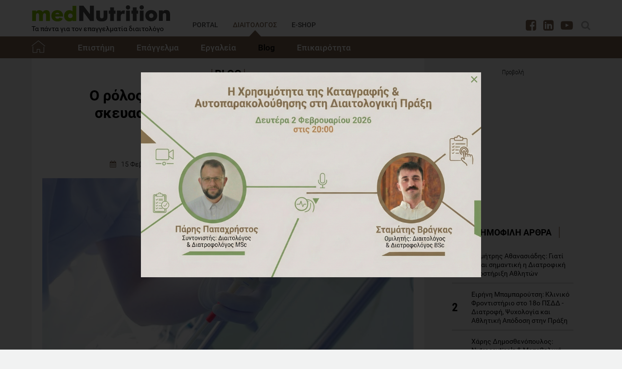

--- FILE ---
content_type: text/html; charset=utf-8
request_url: https://www.mednutrition.gr/diaitologos/blog/15835-o-rolos-tis-texnitis-diatrofis-stin-epistimi-tis-klinikis-diaitologias-kai-i-xrisimotita-ton-skevasmaton-eidikis-diatrofis
body_size: 18847
content:
<!DOCTYPE html>
<html prefix="og: http://ogp.me/ns#" lang="el-gr"  class=" " >
<head>
		        	<meta name="viewport" content="width=device-width, initial-scale=1, maximum-scale=1.0">
	    <base href="https://www.mednutrition.gr/diaitologos/blog/15835-o-rolos-tis-texnitis-diatrofis-stin-epistimi-tis-klinikis-diaitologias-kai-i-xrisimotita-ton-skevasmaton-eidikis-diatrofis" />
	<meta http-equiv="content-type" content="text/html; charset=utf-8" />
	<meta name="keywords" content="ΔΙΑΙΤΟΛΟΓΟΣ,BLOG" />
	<meta name="title" content="Ο ρόλος της τεχνητής διατροφής και των σκευασμάτων στην Κλινική Διαιτολογία" />
	<meta name="author" content="Eumenis Karafillidis" />
	<meta property="og:url" content="https://www.mednutrition.gr/diaitologos/blog/15835-o-rolos-tis-texnitis-diatrofis-stin-epistimi-tis-klinikis-diaitologias-kai-i-xrisimotita-ton-skevasmaton-eidikis-diatrofis" />
	<meta property="og:title" content="Ο ρόλος της τεχνητής διατροφής και των σκευασμάτων στην Κλινική Διαιτολογία | medΝutrition" />
	<meta property="og:type" content="article" />
	<meta property="og:image" content="https://www.mednutrition.gr/media/k2/items/cache/o-rolos-tis-texnitis-diatrofis-stin-epistimi-tis-klinikis-diaitologias-kai-i-xrisimotita-ton-skevasmaton-eidikis-diatrofis_15835_M.jpg" />
	<meta name="image" content="https://www.mednutrition.gr/media/k2/items/cache/o-rolos-tis-texnitis-diatrofis-stin-epistimi-tis-klinikis-diaitologias-kai-i-xrisimotita-ton-skevasmaton-eidikis-diatrofis_15835_M.jpg" />
	<meta property="og:description" content="Διαβάστε τις απόψεις έγκριτων συναδέλφων διαιτολόγων-διατροφολόγων για διάφορα θέματα που αφορούν τον τομέα της διατροφής και διαιτολογίας, για να είστε πάντα ενημερωμένοι!" />
	<meta name="twitter:card" content="summary" />
	<meta name="twitter:url" content="https://www.mednutrition.gr/diaitologos/blog/15835-o-rolos-tis-texnitis-diatrofis-stin-epistimi-tis-klinikis-diaitologias-kai-i-xrisimotita-ton-skevasmaton-eidikis-diatrofis" />
	<meta name="twitter:title" content="Ο ρόλος της τεχνητής διατροφής και των σκευασμάτων στην Κλινική Διαιτολογία | medΝutrition" />
	<meta property="og:image:width" content="630" />
	<meta property="og:image:height" content="315" />
	<meta name="twitter:image" content="https://www.mednutrition.gr/media/k2/items/cache/o-rolos-tis-texnitis-diatrofis-stin-epistimi-tis-klinikis-diaitologias-kai-i-xrisimotita-ton-skevasmaton-eidikis-diatrofis_15835_M.jpg" />
	<meta name="twitter:description" content="Διαβάστε τις απόψεις έγκριτων συναδέλφων διαιτολόγων-διατροφολόγων για διάφορα θέματα που αφορούν τον τομέα της διατροφής και διαιτολογίας, για να είστε πάντα ενημερωμένοι!" />
	<meta property="og:site_name" content="medΝutrition" />
	<meta name="description" content="Υπάρχουν περίοδοι στη νοσηλεία ενός ασθενούς που η σίτιση από το στόμα είναι ανεπαρκής ή και απολύτως αδύνατη, λόγω νόσησης ή ταυτόχρονης παρουσίας πο.." />
	<meta name="generator" content="Joomla! - Open Source Content Management" />
	<title>Tεχνητή διατροφή και σκευάσματα στην Κλινική Διαιτολογία</title>
	<link href="https://www.mednutrition.gr/images/favicon.png" rel="shortcut icon" type="image/vnd.microsoft.icon" />
	<link href="https://ajax.googleapis.com/ajax/libs/jqueryui/1.12.1/themes/base/jquery-ui.css" rel="stylesheet" type="text/css" />
	<link href="https://cdnjs.cloudflare.com/ajax/libs/magnific-popup.js/1.1.0/magnific-popup.min.css" rel="stylesheet" type="text/css" />
	<link href="https://www.mednutrition.gr/plugins/content/b2jsocial/css/b2jsocial.css?v=1.6" rel="stylesheet" type="text/css" />
	<link href="/media/com_rstbox/css/engagebox.css?723ac1982cffc6eb7c9665a4dd92dbc4" rel="stylesheet" type="text/css" />
	<link href="https://www.mednutrition.gr/templates/aw_mednutrition/css/fonts.css" rel="stylesheet" type="text/css" />
	<link href="https://www.mednutrition.gr/templates/aw_mednutrition/css/font-awesome.css?v=2026.01" rel="stylesheet" type="text/css" />
	<link href="https://www.mednutrition.gr/templates/aw_mednutrition/css/awfont.css" rel="stylesheet" type="text/css" />
	<link href="https://www.mednutrition.gr/templates/aw_mednutrition/css/joomla.css?v=2026.01" rel="stylesheet" type="text/css" />
	<link href="https://www.mednutrition.gr/templates/aw_mednutrition/css/system/system.css" rel="stylesheet" type="text/css" />
	<link href="https://www.mednutrition.gr/templates/aw_mednutrition/css/template.css?v=2026.01" rel="stylesheet" type="text/css" />
	<link href="https://www.mednutrition.gr/templates/aw_mednutrition/css/gk.stuff.css" rel="stylesheet" type="text/css" />
	<link href="https://www.mednutrition.gr/templates/aw_mednutrition/css/style2.css?v=2026.01" rel="stylesheet" type="text/css" />
	<style type="text/css">

						/* K2 - Magnific Popup Overrides */
						.mfp-iframe-holder {padding:10px;}
						.mfp-iframe-holder .mfp-content {max-width:100%;width:100%;height:100%;}
						.mfp-iframe-scaler iframe {background:#fff;padding:10px;box-sizing:border-box;box-shadow:none;}
					div.b2jsocial_parent {text-align:left;}ul.b2jsocial{width:100%}ul.b2jsocial li{width:25%;height:auto;transition: all 0.3s ease 0s;text-align:center;-webkit-transition: all 0.3s ease 0s;}ul.b2jsocial li a{width:auto;height:auto;display:block;background:#FFFFFF;margin-right:10px;}ul.b2jsocial li a:after{font-size:24px;color:#FFFFFF;}div.b2jsocial_parent {text-align:left;}ul.b2jsocial{width:100%}ul.b2jsocial li{width:25%;height:auto;transition: all 0.3s ease 0s;text-align:center;-webkit-transition: all 0.3s ease 0s;}ul.b2jsocial li a{width:auto;height:auto;display:block;background:#FFFFFF;margin-right:10px;}ul.b2jsocial li a:after{font-size:24px;color:#FFFFFF;}.newsletter-popup .rstbox-container::before {
    background-image: url("/images/newsletter-popup-d.jpg");
    content: "";
    float: left;
    padding-top: 40.95%;
    width: 100%;
    background-size: cover;
}

.newsletter-popup .button.subbutton.btn.btn-primary {
    border: 1px solid #7d6652;
    background-color:#ffffff;
    color:#7d6652 !important;
}

.newsletter-popup .button.subbutton.btn.btn-primary:hover {
    background-color:#7d6652 ;
    color:#fff!important;
}
		#rstbox_1 .rstbox-close:hover {
			color: rgba(128, 128, 128, 1) !important;
		}	
	.rstboxes .rstbox.banner {

    -webkit-transform: translate(-50%, -50%) !important;
    -moz-transform: translate(-50%, -50%) !important;
    transform: translate(-50%, -50%) !important;
}

.rstboxes .rstbox.banner p {
    margin: 0;
}

.rstboxes .rstbox.banner img {
    float:left;
    height: auto;
}

.rstboxes .rstbox.banner a.rstbox-close.rstbox_clbtn_default {
    background-color: #808080;
    color: #ffffff;
    float: right;
    font-size: 22px;
    height: 30px;
    line-height: 30px !important;
    margin: 0;
    padding: 0;
    position: absolute;
    right: 0;
    text-align: center;
    top: 0;
    width: 30px;
}
.rstboxes .rstbox.banner .rstbox-close {
    background-color: transparent; !important;
    right: 5px;
}
		#rstbox_127 .rstbox-close:hover {
			color: rgba(133, 111, 80, 1) !important;
		}	
	.childcontent .gkcol { width: 200px; }@media screen and (max-width: 750px) {
	    	#k2Container .itemsContainer { width: 100%!important; } 
	    	.cols-2 .column-1,
	    	.cols-2 .column-2,
	    	.cols-3 .column-1,
	    	.cols-3 .column-2,
	    	.cols-3 .column-3,
	    	.demo-typo-col2,
	    	.demo-typo-col3,
	    	.demo-typo-col4 {width: 100%; }
	    	}#gkSidebar { width: 28%; }
#gkContentWrap { width: 72%; }
.gkPage { max-width: 1150px; }

	</style>
	<script type="application/json" class="joomla-script-options new">{"csrf.token":"2dabaf29c8454d90beca63abb1265ccd","system.paths":{"root":"","base":""}}</script>
	<script src="https://ajax.googleapis.com/ajax/libs/jquery/1.12.1/jquery.min.js" type="text/javascript"></script>
	<script src="https://code.jquery.com/jquery-migrate-1.4.1.min.js" type="text/javascript"></script>
	<script src="https://ajax.googleapis.com/ajax/libs/jqueryui/1.12.1/jquery-ui.min.js" type="text/javascript"></script>
	<script src="https://cdnjs.cloudflare.com/ajax/libs/magnific-popup.js/1.1.0/jquery.magnific-popup.min.js" type="text/javascript"></script>
	<script src="/media/k2/assets/js/k2.frontend.js?v=2.9.0&amp;sitepath=/" type="text/javascript"></script>
	<script src="/media/com_rstbox/js/vendor/velocity.js?723ac1982cffc6eb7c9665a4dd92dbc4" type="text/javascript"></script>
	<script src="/media/com_rstbox/js/vendor/velocity.ui.js?723ac1982cffc6eb7c9665a4dd92dbc4" type="text/javascript"></script>
	<script src="/media/com_rstbox/js/engagebox.js?723ac1982cffc6eb7c9665a4dd92dbc4" type="text/javascript"></script>
	<script src="/media/jui/js/bootstrap.min.js?723ac1982cffc6eb7c9665a4dd92dbc4" type="text/javascript"></script>
	<script src="/media/system/js/core.js?723ac1982cffc6eb7c9665a4dd92dbc4" type="text/javascript"></script>
	<script src="https://www.mednutrition.gr/templates/aw_mednutrition/js/modernizr.js" type="text/javascript"></script>
	<script src="https://www.mednutrition.gr/templates/aw_mednutrition/js/gk.scripts.js?v=2026.01" type="text/javascript"></script>
	<script src="https://www.mednutrition.gr/templates/aw_mednutrition/js/gk.menu.js" type="text/javascript"></script>
	<script src="https://www.mednutrition.gr/templates/aw_mednutrition/js/scrollreveal.js" type="text/javascript"></script>
	<script src="https://www.mednutrition.gr/templates/aw_mednutrition/js/sticky.js" type="text/javascript"></script>
	<script src="https://www.mednutrition.gr/templates/aw_mednutrition/js/analytics.js" type="text/javascript"></script>
	<script type="text/javascript">

 $GKMenu = { height:false, width:false, duration: 500 };
$GK_TMPL_URL = "https://www.mednutrition.gr/templates/aw_mednutrition";

$GK_URL = "https://www.mednutrition.gr/";
function do_nothing() { return; }
	</script>
	<link rel="canonical" href="https://www.mednutrition.gr/diaitologos/blog/15835-o-rolos-tis-texnitis-diatrofis-stin-epistimi-tis-klinikis-diaitologias-kai-i-xrisimotita-ton-skevasmaton-eidikis-diatrofis" />
	<link rel="apple-touch-icon" href="https://www.mednutrition.gr/images/favicon.png">
	<link rel="apple-touch-icon-precomposed" href="https://www.mednutrition.gr/images/favicon.png">
	<!-- Start: Google Structured Data -->
            
<script type="application/ld+json">
{
    "@context": "https://schema.org",
    "@type": "BreadcrumbList",
    "itemListElement": [
        {
            "@type": "ListItem",
            "position": 1,
            "item": {
                "@id": "https://www.mednutrition.gr/",
                "name": "Αρχική"
            }
        },
        {
            "@type": "ListItem",
            "position": 2,
            "item": {
                "@id": "https://www.mednutrition.gr/diaitologos?view=empty",
                "name": "ΔΙΑΙΤΟΛΟΓΟΣ"
            }
        },
        {
            "@type": "ListItem",
            "position": 3,
            "item": {
                "@id": "https://www.mednutrition.gr/diaitologos/blog",
                "name": "Blog"
            }
        },
        {
            "@type": "ListItem",
            "position": 4,
            "item": {
                "@id": "https://www.mednutrition.gr/diaitologos/blog/15835-o-rolos-tis-texnitis-diatrofis-stin-epistimi-tis-klinikis-diaitologias-kai-i-xrisimotita-ton-skevasmaton-eidikis-diatrofis",
                "name": "Ο ρόλος της τεχνητής διατροφής και των σκευασμάτων στην Κλινική Διαιτολογία"
            }
        }
    ]
}
</script>
            <!-- End: Google Structured Data -->
	<meta property="fb:app_id" content="" />

    <link rel="stylesheet" href="https://www.mednutrition.gr/templates/aw_mednutrition/css/small.desktop.css?v=170" media="(max-width: 1150px)" />
<link rel="stylesheet" href="https://www.mednutrition.gr/templates/aw_mednutrition/css/tablet.css?v=170" media="(max-width: 1000px)" />
<link rel="stylesheet" href="https://www.mednutrition.gr/templates/aw_mednutrition/css/small.tablet.css?v=170" media="(max-width: 820px)" />
<link rel="stylesheet" href="https://www.mednutrition.gr/templates/aw_mednutrition/css/mobile.css?v=170" media="(max-width: 580px)" />
    
    
        <script>
        window.dataLayer = window.dataLayer || [];
        function gtag(){dataLayer.push(arguments);}
        gtag('consent', 'default', {
            'ad_storage': 'denied',
            'analytics_storage': 'denied',
            'functionality_storage': 'denied',
            'security_storage': 'denied',
            'personalization_storage': 'denied',
            'ad_personalization': 'denied',
            'ad_user_data': 'denied'
        });
    </script>

    <!-- Google tag (gtag.js) -->
    <script async src="https://www.googletagmanager.com/gtag/js?id=G-B9GTNJ8B5H"></script>
    <script async src="https://www.googletagmanager.com/gtag/js?id=AW-805721357"></script>

    <script>
        gtag('js', new Date());
        gtag('config', 'G-B9GTNJ8B5H'); // Google Analytics
        gtag('config', 'AW-805721357'); // Google Ads
    </script>
    
    <script data-ad-client="ca-pub-0491457906648865" async src="https://pagead2.googlesyndication.com/pagead/js/adsbygoogle.js"></script>

    <script src="//cdn.orangeclickmedia.com/tech/mednutrition.gr/ocm.js" async="async"></script>

    <script>
        var waitForConsent = () => {
            // Wait for purpose one acceptance by the visitor (purpose one is device storage -- aka cookie storage)
            if (window?.OCM?.hasPurposeOneConsent) {
                loadFbRoot()
                loadFbPixel()
                loadYandex()
            } else {
                setTimeout(() => {
                    waitForConsent()
                }, 200)
            }
        }

        waitForConsent()


        var loadFbRoot = () => {
            let div = document.createElement('div')
            div.id = "fbroot"
            let script = document.createElement('script')
            script.text = `(function(d, s, id) {
        var js, fjs = d.getElementsByTagName(s)[0];
        if (d.getElementById(id)) return;
        js = d.createElement(s); js.id = id;
        js.src = 'https://connect.facebook.net/el_GR/sdk.js#xfbml=1&version=v2.11&appId=758855007459733';
        fjs.parentNode.insertBefore(js, fjs);
    }(document, 'script', 'facebook-jssdk'));`

            let theBody = document.body || document.querySelector("body")
            let theHead = document.head || document.querySelector("head")
            if (theBody && theHead) {
                theBody.append(div)
                theHead.append(script)
            }
        }

        var loadFbPixel = () => {
            let script = document.createElement('script')
            script.text = `!function(f,b,e,v,n,t,s){if(f.fbq)return;n=f.fbq=function(){n.callMethod?
	        n.callMethod.apply(n,arguments):n.queue.push(arguments)};if(!f._fbq)f._fbq=n;
	        n.push=n;n.loaded=!0;n.version='2.0';n.queue=[];t=b.createElement(e);t.async=!0;
	        t.src=v;s=b.getElementsByTagName(e)[0];s.parentNode.insertBefore(t,s)}(window,
	        document,'script','https://connect.facebook.net/en_US/fbevents.js');
	    fbq('init', '993807234043451'); // Insert your pixel ID here.
	    fbq('track', 'PageView');`

            let theBody = document.body || document.querySelector("body")
            if (theBody) {
                theBody.append(script)
            }
        }

        var loadYandex = () => {
            let script = document.createElement('script')
            script.text = `    (function (d, w, c) {
        (w[c] = w[c] || []).push(function() {
            try {
                w.yaCounter44833720 = new Ya.Metrika({
                    id:44833720,
                    clickmap:true,
                    trackLinks:true,
                    accurateTrackBounce:true,
                    webvisor:true
                });
            } catch(e) { }
        });
        var n = d.getElementsByTagName("script")[0],
            s = d.createElement("script"),
            f = function () { n.parentNode.insertBefore(s, n); };
        s.type = "text/javascript";
        s.async = true;
        s.src = "https://mc.yandex.ru/metrika/watch.js";
        if (w.opera == "[object Opera]") {
            d.addEventListener("DOMContentLoaded", f, false);
        } else { f(); }
    })(document, window, "yandex_metrika_callbacks");`

            let theBody = document.body || document.querySelector("body")
            if (theBody) {
                theBody.append(script)
            }
        }
    </script>

</head>
<body class=" "  data-tablet-width="1000" data-mobile-width="580" data-zoom-size="150" data-smoothscroll="1">	
	
	    
        
<div class="progress_bar">
	<div class="progress" style="background-color:#7d6652; height:3px"></div>
</div>
        
        <div id="awHeaderTop">
        <ul class="nav menu mod-list">
<li class="item-640 default parent"><a href="/" >PORTAL</a></li><li class="item-730 active parent"><a href="/diaitologos" >ΔΙΑΙΤΟΛΟΓΟΣ</a></li><li class="item-731 parent"><a href="/e-shop" >E-SHOP</a></li><li class="item-841 parent"><a href="/info" >INFO</a></li></ul>

    </div>
        
        
    <header id="gkHeader" class="nobreadcrumb">
        
    	<div id="gkHeaderNav">
			<div class="gkPage">
            	                 <div id="gkMobileMenu" class="gkPage"> <i id="mobile-menu-toggler" class="fa fa-bars"></i>
                     <label for="mobileMenu">Menu: </label>
                     <select name="mobileMenu" id="mobileMenu" onChange="window.location.href=this.value;">
                     	<option selected="selected" hidden="hidden" disabled="disabled" value="#">&nbsp;</option>
                         <option  value="/diaitologos"> Αρχική</option><option  value="/diaitologos/ekpaidefsi"> Επιστήμη</option><option  value="/diaitologos/ekpaidefsi/epistimonika-nea">&mdash; Επιστημονικά Νέα</option><option  value="/diaitologos/ekpaidefsi/synedria">&mdash; Συνέδρια</option><option  value="/diaitologos/ekpaidefsi/omilies">&mdash; Ομιλίες</option><option  value="/diaitologos/epaggelma"> Επάγγελμα</option><option  value="/diaitologos/epaggelma/ergasia">&mdash; Εργασία</option><option  value="/diaitologos/epaggelma/nomothesia">&mdash; Νομοθεσία</option><option  value="/diaitologos/epaggelma/academy">&mdash; Academy</option><option  value="/diaitologos/epaggelma/academy/webinar-video">&mdash;&mdash; Webinar Video</option><option  value="/diaitologos/ergaleia"> Εργαλεία</option><option  value="/diaitologos/ergaleia/download-page">&mdash; Download Page για το διαιτολόγο</option><option selected="selected"  value="/diaitologos/blog"> Blog</option><option  value="/diaitologos/epikairotita"> Επικαιρότητα</option><option  value="/diaitologos/epikairotita/e-vivliothiki">&mdash; e-Βιβλιοθήκη</option><option  value="/diaitologos/epikairotita/e-vivliothiki/download-page">&mdash;&mdash; Download Page για το διαιτολόγο</option><option  value="/diaitologos/epikairotita/synenteykseis">&mdash; Συνεντεύξεις</option><option  value="/diaitologos/epikairotita/deltia-typou">&mdash; Δελτία Τύπου</option><option  value="/diaitologos/epikairotita/diagonismoi">&mdash; Διαγωνισμοί</option><option  value="/diaitologos/epikairotita/live-streaming">&mdash; Live Streaming</option>                     </select>
                 </div>
                                  	
				<a href="/diaitologos" id="gkLogo">
	<img src="https://www.mednutrition.gr/images/mednutrition_logo.png" alt="medΝutrition" />
        <span class="slogan">Τα πάντα για τον επαγγελματία διαιτολόγο</span>
    </a>
                 
                                  <div id="gkMainMenu" class="gkMenuClassic">
                         <nav id="gkExtraMenu" class="gkMenu">
<ul class="gkmenu level0"><li  class="first"><a href="https://www.mednutrition.gr/"  class=" first" id="menu640"  >PORTAL</a></li><li  class="active"><a href="/diaitologos"  class=" active" id="menu730"  >ΔΙΑΙΤΟΛΟΓΟΣ</a></li><li ><a href="/e-shop"  id="menu731"  >E-SHOP</a></li><li  class="last"><a href="/info"  class=" last" id="menu841"  >INFO</a></li></ul>
</nav>                 </div>
                                  
                                  <div id="gkSearch">
                 	
<div id="k2ModuleBox730" class="k2SearchBlock">
	<form action="/diaitologos/search/search" method="get" autocomplete="off" class="k2SearchBlockForm">

		<input type="text" value="Αναζήτηση" name="searchword" maxlength="" size="" class="inputbox" onblur="if(this.value=='') this.value='Αναζήτηση';" onfocus="if(this.value=='Αναζήτηση') this.value='';" />

		
		<input type="hidden" name="categories" value="73,74,75,76,77,78,79,80,81,82,83,84,118,122,127,126,128" />
					</form>

	</div>

<div id="AW_Social_766" class="AW_Social">
    <div class="social">
	        <span class="facebook">
        	<a class="fa fa-facebook-square" href="https://www.facebook.com/groups/medNutritionPRO" target="_blank">
				            </a>
        </span>
                    <span class="linkedin">
        	<a class="fa fa-linkedin-square" href="https://www.linkedin.com/groups/4122999/profile" target="_blank">
				            </a>
        </span>
                <span class="youtube">
        	<a class="fa fa-youtube-play" href="https://www.youtube.com/channel/UCfkj-Qj03bpQnr5o4-TDd7g" target="_blank">
				            </a>
        </span>
                </div>
</div>
                 </div>
                 	    	</div>
    	</div>
    	
        <div id="gkHeaderTop">
	    	<div>
				                <div class="gkPage">
                    <div id="gkTopMenu">
                        <ul class="nav menu mod-list">
<li class="item-777 alias-parent-active"><a href="/diaitologos" >Αρχική</a></li><li class="item-780 deeper parent"><a href="/diaitologos/ekpaidefsi" >Επιστήμη</a><ul class="nav-child unstyled small"><li class="item-788"><a href="/diaitologos/ekpaidefsi/epistimonika-nea" >Επιστημονικά Νέα</a></li><li class="item-790"><a href="/diaitologos/ekpaidefsi/synedria" >Συνέδρια</a></li><li class="item-789"><a href="/diaitologos/ekpaidefsi/omilies" >Ομιλίες</a></li></ul></li><li class="item-778 deeper parent"><a href="/diaitologos/epaggelma" >Επάγγελμα</a><ul class="nav-child unstyled small"><li class="item-783"><a href="/diaitologos/epaggelma/ergasia" >Εργασία</a></li><li class="item-784"><a href="/diaitologos/epaggelma/nomothesia" >Νομοθεσία</a></li><li class="item-1178 parent"><a href="/diaitologos/epaggelma/academy" >Academy</a></li></ul></li><li class="item-1323"><a href="/diaitologos/ergaleia" >Εργαλεία</a></li><li class="item-782 current active"><a href="/diaitologos/blog" >Blog</a></li><li class="item-779 deeper parent"><a href="/diaitologos/epikairotita" >Επικαιρότητα</a><ul class="nav-child unstyled small"><li class="item-1112 parent"><a href="/diaitologos/epikairotita/e-vivliothiki" >e-Βιβλιοθήκη</a></li><li class="item-785"><a href="/diaitologos/epikairotita/synenteykseis" >Συνεντεύξεις</a></li><li class="item-786"><a href="/diaitologos/epikairotita/deltia-typou" >Δελτία Τύπου</a></li><li class="item-787"><a href="/diaitologos/epikairotita/diagonismoi" >Διαγωνισμοί</a></li><li class="item-1022"><a href="/diaitologos/epikairotita/live-streaming" >Live Streaming</a></li></ul></li></ul>

                    </div>
                </div>
							</div>
		</div>	

    	    	
    	    	
    	    </header>
    
    <div id="Spacer"></div>

            <div id="gkPageContent">
                        <div class="gkPage ">
                <section id="gkContent">
                    <div id="gkContentWrap">
                        
                        
                        
                        <section id="gkMainbody">
                                                            <!-- Print button at the top of the print page only -->

<!-- Start K2 Item Layout -->
<span id="startOfPageId15835"></span>

<div id="k2Container" class="itemView default ">

	<!-- Plugins: BeforeDisplay -->
	
	<!-- K2 Plugins: K2BeforeDisplay -->
	
	<div class="itemHeader">
    	<!-- Item category -->
		        <span class="itemCategory">
            <a href="/diaitologos/blog">Blog</a>
        </span>
                
        <!-- Item title -->
                <h1 class="itemTitle">Ο ρόλος της τεχνητής διατροφής και των σκευασμάτων στην Κλινική Διαιτολογία</h1>
                
                <div class="HeaderItemAuthors">
                        <span class="itemMainAuthor">
				                <span>του Ευμένη Καραφυλλίδη</span>
                            </span>
                        
                    </div>
              
      	<div class="itemDateCreated-itemAuthor">
        	<!-- Date created -->
			            <div class="itemDateCreated">
                15 Φεβρουαρίου 2018            </div>
                    
        	<span class="separators"></span>    
            
            <!-- Views -->
            <span class="fa fa-eye itemCounter">18459 Προβολές</span>
            
            <span class="separators"></span>  
        
            <!-- Estimated Time -->
            <div class="itemEstimatedTime">
                2                                     λεπτά να διαβαστεί                            </div>
      	</div>
        	</div>

    <!-- Plugins: AfterDisplayTitle -->
        
    <!-- K2 Plugins: K2AfterDisplayTitle -->
    
	<div class="itemBody">
        <!-- K2 Plugins: K2BeforeDisplayContent -->
                
        <!-- Item Image -->
                <div class="itemImageBlock">
            <span class="itemImage">
            	<img src="/media/k2/items/cache/o-rolos-tis-texnitis-diatrofis-stin-epistimi-tis-klinikis-diaitologias-kai-i-xrisimotita-ton-skevasmaton-eidikis-diatrofis_15835_XL.jpg" alt="texnith diatrofh kai skeyasmata" style="width:1000px; height:auto;" />
            </span>
              
                        <span class="itemImageCaption"><p><em>Photo source: www.bigstockphoto.com</em></p></span>
                            
            <!-- Image credits -->
                    </div>
                  
        <!-- Plugins: BeforeDisplayContent -->
        <div class="b2jsocial_parent"><ul class="b2jsocial"><li class="f preset10"><a class="preset10" href="http://www.facebook.com/sharer.php?u=https%3A%2F%2Fwww.mednutrition.gr%2Fdiaitologos%2Fblog%2F15835-o-rolos-tis-texnitis-diatrofis-stin-epistimi-tis-klinikis-diaitologias-kai-i-xrisimotita-ton-skevasmaton-eidikis-diatrofis" onclick="window.open(this.href,'emailWindow','width=550,height=300,location=no,menubar=no,resizable=no,scrollbars=no'); return false;" target="_blank"><span class="text">share</span><span class="background"></span><span class="social_count hide">-1</span></a></li><li class="t preset10"><a class="preset10" href="http://twitter.com/intent/tweet?text=Ο ρόλος της τεχνητής διατροφής και των σκευασμάτων στην Κλινική Διαιτολογία&url=https%3A%2F%2Fwww.mednutrition.gr%2Fdiaitologos%2Fblog%2F15835-o-rolos-tis-texnitis-diatrofis-stin-epistimi-tis-klinikis-diaitologias-kai-i-xrisimotita-ton-skevasmaton-eidikis-diatrofis&via=medNutrition_gr"  onclick="window.open(this.href,'emailWindow','width=550,height=300,location=no,menubar=no,resizable=no,scrollbars=no'); return false;" target="_blank"><span class="text">tweet</span><span class="background"></span><span class="social_count hide">-1</span></a></li><li class="l preset10"><a class="preset10" href="http://www.linkedin.com/shareArticle?mini=true&url=https%3A%2F%2Fwww.mednutrition.gr%2Fdiaitologos%2Fblog%2F15835-o-rolos-tis-texnitis-diatrofis-stin-epistimi-tis-klinikis-diaitologias-kai-i-xrisimotita-ton-skevasmaton-eidikis-diatrofis&title=Ο ρόλος της τεχνητής διατροφής και των σκευασμάτων στην Κλινική Διαιτολογία" target="_blank"><span class="text">share</span><span class="background"></span><span class="social_count hide">-1</span></a></li><li class="p preset10"><a class="preset10" href="http://pinterest.com/pin/create/button/?url=https%3A%2F%2Fwww.mednutrition.gr%2Fdiaitologos%2Fblog%2F15835-o-rolos-tis-texnitis-diatrofis-stin-epistimi-tis-klinikis-diaitologias-kai-i-xrisimotita-ton-skevasmaton-eidikis-diatrofis&media=https://www.mednutrition.gr/media/k2/items/cache/o-rolos-tis-texnitis-diatrofis-stin-epistimi-tis-klinikis-diaitologias-kai-i-xrisimotita-ton-skevasmaton-eidikis-diatrofis_15835_XL.jpg&description=Ο ρόλος της τεχνητής διατροφής και των σκευασμάτων στην Κλινική Διαιτολογία"  onclick="window.open(this.href,'emailWindow','width=550,height=300,location=no,menubar=no,resizable=no,scrollbars=no'); return false;" target="_blank"><span class="text">pin</span><span class="background"></span><span class="social_count hide">-1</span></a></li><li class="pr preset10"><a class="preset10" href="#" onclick="window.print();return false;"><span class="text">PLG_B2J_SOCIAL_PRINT_TEXT</span><span class="background"></span><span class="print_count hide"></span></a></li></ul></div>
        <div class="inside_ads">
            <!-- START: Modules Anywhere --><div class="bannergroup">

	<div class="banneritem">
																																																															<a
							href="/component/banners/click/349" target="_blank"
							title="Inside Article NGS">
							<img
								src="https://www.mednutrition.gr/images/banners/ngs-banner-700x422.gif"
								alt="NGS"
								width ="700"								height ="422"							/>
						</a>
																<div class="clr"></div>
	</div>

</div>
<!-- END: Modules Anywhere -->
        </div>

		        	<!-- Item introtext -->
        	            
            <!-- Item fulltext -->
                        <div class="itemFullText">
				<p>Υπάρχουν περίοδοι στη νοσηλεία ενός ασθενούς που η σίτιση από το στόμα είναι ανεπαρκής ή και απολύτως αδύνατη, λόγω νόσησης ή ταυτόχρονης παρουσίας πολλών νοσημάτων στον ίδιο ασθενή. Αποτέλεσμα αυτού να μην καλύπτονται οι ανάγκες του οργανισμού σε θερμίδες, πρωτεΐνες και όλα τα απαραίτητα θρεπτικά συστατικά και ο ασθενής να οδηγείται σε υποθρεψία. Ιδιαίτερα στις περιπτώσεις που το σώμα νοσεί είναι απαραίτητο να μεριμνούμε για τη θρέψη του ασθενούς, αφού η υποθρεψία θα οδηγήσει στην αποδυνάμωση του ανοσοποιητικού συστήματος και θα σταθεί εν τέλει εμπόδιο στην όποια θεραπεία.</p>
<h2>Τι προτείνεται στις περιπτώσεις ανεπαρκής σίτισης από το στόμα;</h2>
<p>Αρχικά, ο σωστός σχεδιασμός και η ένταξη σκευασμάτων ειδικής διατροφής – συμπληρώματα (από το στόμα) στο διαιτολόγιο του ασθενούς, στοχεύοντας στην κάλυψη των αναγκών του οργανισμού του, τη βελτίωση των δυνάμεων και τη διατήρηση του σωματικού του βάρους. Η φυσιολογική σίτιση από το στόμα είναι η προτιμότερη οδός και θα πρέπει να χρησιμοποιείται πάντα, εφόσον είναι δυνατόν. Είναι αναγκαίο να αναφερθεί ότι η καλύτερη διατροφική υποστήριξη θα προέλθει με το συνδυασμό κανονικής τροφής και συμπληρωμάτων,&nbsp;διότι τα διατροφικά συμπληρώματα δεν πρέπει να αντικαθιστούν τα φυσικά τρόφιμα, αλλά να συμπληρώνουν όταν χρειάζεται.&nbsp;Επίσης η χρήση τους είναι αναγκαίο να γίνεται με ιδιαίτερη προσοχή και σχεδιασμό από το διαιτολόγο του ασθενούς και να πραγματοποιείται συχνά επανεξέταση για τη χορήγησή τους.</p>
<p>Στις περιπτώσεις που η δια του στόματος σίτιση είναι πιο δύσκολη (π.χ. λόγω μειωμένης λειτουργικότητας του πεπτικού σωλήνα ή μειωμένης ικανότητας κατάποσης κλπ.) περιορίζεται η θρεπτική υποστήριξη από αυτή την οδό, διότι συχνά δεν είναι δυνατόν να καλύψει το σύνολο των ενεργειακών απαιτήσεων του ασθενούς. Για το λόγο αυτό, ο ασθενής θα λάβει επιπλέον&nbsp;εντερική&nbsp;ή&nbsp;περιφερική&nbsp;παρεντερική&nbsp;ή&nbsp;ολική&nbsp;παρεντερική&nbsp;σίτιση, που αποτελούν μεθόδους τεχνητής διατροφής, στοχεύοντας στην πλήρη κάλυψη των αναγκών του. Ωστόσο, ακόμα και ως συμπληρωματική των άλλων μεθόδων,&nbsp;η από του στόματος διατροφή θα πρέπει να ενθαρρύνεται, εφόσον είναι εφικτό να πραγματοποιηθεί και δεν θα δημιουργήσει επιπλοκή στην κατάσταση του ασθενούς.</p>
<h2>Εντερική διατροφή</h2>
<p>Η εντερική διατροφή πρέπει πάντοτε να προτιμάται από την παρεντερική, εφόσον αυτό είναι δυνατόν, αφού χρησιμοποιεί τον πεπτικό σωλήνα, δηλαδή την φυσιολογική πεπτική οδό και παρουσιάζει λιγότερες επιπλοκές από την παρεντερική διατροφή. Οι οδοί χορήγησης της εντερικής διατροφής είναι η ρινική κοιλότητα (σίτιση μέσω ρινογαστρικού, ρινοδωδεκαδακτυλικού, ρινονηστιδικού καθετήρα), η κοιλιακή χώρα (σίτιση μέσω γαστρικού καθετήρα) και η νήστιδα (σίτιση μέσω νηστιδικού καθετήρα).</p>
<h3><strong>Μέθοδοι χορήγησης της εντερικής διατροφής</strong></h3>
<ul>
<li><strong>Bolus</strong>&nbsp;<strong>χορήγηση:&nbsp;</strong>Μιμείται την φυσιολογική διατροφή, απαιτεί λιγότερο χρόνο και εξοπλισμό και παρέχει μεγαλύτερη ελευθερία στον ασθενή.</li>
<li><strong>Κυκλική ή συνεχής στάγδην χορήγηση:&nbsp;</strong>Μας επιτρέπει να χορηγήσουμε με ασφάλεια μεγάλους όγκους εντερικής διατροφής (δηλαδή να πετύχουμε μεγάλους στόχους) μέσα στο 24ωρο, δεσμεύοντας όμως για πολλές ώρες τον ασθενή.</li>
</ul>
<h2>Παρεντερική διατροφή</h2>
<p>Συστήνεται σε περιπτώσεις μη λειτουργικού πεπτικού σωλήνα (απόφραξη, ειλεός κλπ), σε σοβαρή υποθρεψία, σε σοβαρές διάρροιες και άλλες καταστάσεις που καθιστούν αδύνατη τη χρήση του πεπτικού σωλήνα.</p>
<h3><strong>Οδοί χορήγησης της παρεντερικής διατροφής</strong></h3>
<ul>
<li><strong>Περιφερική χορήγηση</strong>&nbsp;(από περιφερική φλέβα)</li>
<li><strong>Κεντρική χορήγηση</strong>&nbsp;(από κεντρικό φλεβικό καθετήρα)</li>
</ul>
<h2>Ποιος είναι ο στόχος&nbsp;της χρήσης των εναλλακτικών οδών σίτισης;</h2>
<p>Στόχος της χρήσης των εναλλακτικών οδών σίτισης&nbsp;είναι η&nbsp;επαρκής θρεπτική υποστήριξη&nbsp;του ασθενούς, η&nbsp;διατήρηση των δυνάμεων του&nbsp;και η&nbsp;εξασφάλιση ποιοτικότερου τρόπου ζωής,&nbsp;βοηθώντας τον φυσικά να είναι ανθεκτικός και να καταφέρει να υποστηρίξει οργανικά τις εκάστοτε θεραπείες&nbsp;μειώνοντας έτσι τον χρόνο νοσηλείας και ανάρρωσης του. &nbsp;Και στην εντερική και παρεντερική σίτιση μπορούν να χορηγηθούν σκευάσματα ειδικής διατροφής, τα οποία θα δώσουν τις θερμίδες, τις πρωτεΐνες και τα λοιπά θρεπτικά συστατικά που χρειάζεται ο οργανισμός σε μικρούς ή μεγάλους όγκους, ανάλογα με την ανεκτικότητα ή το είδος της σίτισης, και χωρίς να επιβαρύνουν άλλο το σώμα.</p>
<p>Αξίζει να σημειωθεί ότι το κόστος των μεθόδων αυτών&nbsp;καλύπτονται&nbsp;από τα ασφαλιστικά ταμεία, εφόσον πληρούνται κάποιες προϋποθέσεις.&nbsp;</p>
<p>Η επιστήμη της διαιτολογίας&nbsp;παρέχει τη δυνατότητα η αντιμετώπιση του ασθενούς να γίνεται πιο&nbsp;ολοκληρωμένη,&nbsp;ταχεία,&nbsp;εξατομικευμένη&nbsp;και&nbsp;επιτυχημένη.</p>
<!-- START: Modules Anywhere --><div class="bannergroup">

	<div class="banneritem">
																																																															<a
							href="/component/banners/click/208" target="_blank"
							title="efarmogi-isodunamwn-download">
							<img
								src="https://www.mednutrition.gr/images/banners/module-banner-efarmofi-isodunamwn.jpg"
								alt="efarmogi-isodunamwn"
								width ="800"								height ="204"							/>
						</a>
																<div class="clr"></div>
	</div>

</div>
<!-- END: Modules Anywhere -->            </div>
            	  	
        <div id="ocm-storyteller"></div>
        
      	<!-- Plugins: AfterDisplayContent -->
	  	<div class="b2jsocial_parent"><ul class="b2jsocial"><li class="f preset10"><a class="preset10" href="http://www.facebook.com/sharer.php?u=https%3A%2F%2Fwww.mednutrition.gr%2Fdiaitologos%2Fblog%2F15835-o-rolos-tis-texnitis-diatrofis-stin-epistimi-tis-klinikis-diaitologias-kai-i-xrisimotita-ton-skevasmaton-eidikis-diatrofis" onclick="window.open(this.href,'emailWindow','width=550,height=300,location=no,menubar=no,resizable=no,scrollbars=no'); return false;" target="_blank"><span class="text">share</span><span class="background"></span><span class="social_count hide">-1</span></a></li><li class="t preset10"><a class="preset10" href="http://twitter.com/intent/tweet?text=Ο ρόλος της τεχνητής διατροφής και των σκευασμάτων στην Κλινική Διαιτολογία&url=https%3A%2F%2Fwww.mednutrition.gr%2Fdiaitologos%2Fblog%2F15835-o-rolos-tis-texnitis-diatrofis-stin-epistimi-tis-klinikis-diaitologias-kai-i-xrisimotita-ton-skevasmaton-eidikis-diatrofis&via=medNutrition_gr"  onclick="window.open(this.href,'emailWindow','width=550,height=300,location=no,menubar=no,resizable=no,scrollbars=no'); return false;" target="_blank"><span class="text">tweet</span><span class="background"></span><span class="social_count hide">-1</span></a></li><li class="l preset10"><a class="preset10" href="http://www.linkedin.com/shareArticle?mini=true&url=https%3A%2F%2Fwww.mednutrition.gr%2Fdiaitologos%2Fblog%2F15835-o-rolos-tis-texnitis-diatrofis-stin-epistimi-tis-klinikis-diaitologias-kai-i-xrisimotita-ton-skevasmaton-eidikis-diatrofis&title=Ο ρόλος της τεχνητής διατροφής και των σκευασμάτων στην Κλινική Διαιτολογία" target="_blank"><span class="text">share</span><span class="background"></span><span class="social_count hide">-1</span></a></li><li class="p preset10"><a class="preset10" href="http://pinterest.com/pin/create/button/?url=https%3A%2F%2Fwww.mednutrition.gr%2Fdiaitologos%2Fblog%2F15835-o-rolos-tis-texnitis-diatrofis-stin-epistimi-tis-klinikis-diaitologias-kai-i-xrisimotita-ton-skevasmaton-eidikis-diatrofis&media=https://www.mednutrition.gr/media/k2/items/cache/o-rolos-tis-texnitis-diatrofis-stin-epistimi-tis-klinikis-diaitologias-kai-i-xrisimotita-ton-skevasmaton-eidikis-diatrofis_15835_XL.jpg&description=Ο ρόλος της τεχνητής διατροφής και των σκευασμάτων στην Κλινική Διαιτολογία"  onclick="window.open(this.href,'emailWindow','width=550,height=300,location=no,menubar=no,resizable=no,scrollbars=no'); return false;" target="_blank"><span class="text">pin</span><span class="background"></span><span class="social_count hide">-1</span></a></li><li class="pr preset10"><a class="preset10" href="#" onclick="window.print();return false;"><span class="text">PLG_B2J_SOCIAL_PRINT_TEXT</span><span class="background"></span><span class="print_count hide"></span></a></li></ul></div>        
                <div class="itemBibliography">
        	<div class="BibliographyTitle">ΒΙΒΛΙΟΓΡΑΦΙΑ</div>
			<div class="Bibliography"><p>Driscoll DF, Blackburn GL. Total parenteral nutrition 1990: A review of its current status in hospitalized patients, and the need for patient-specific feeding. Drugs 1990; 40:346-363.&nbsp;</p>
<p>McClave S, et al. “Use of residural volume as a marker for enteral feeding intolerance: Prospective blinded comparison with physical examination and radiographic findings. JPEN 16:99-105, 1992.</p>
<p>Russell RM. Nutritional assessment. In: Wyngaarden JB, Smith LH Jr, Bennett JC, eds. Cecil Textbook of Medicine. Philadelphia: WB Saunders, 1992: 1151–1155.&nbsp;</p>
<p>ASPEN Board of Directors. Guidelines for the Use of Parenteral and Enteral Nutrition in Adult and Pediatric Patients. 1993.&nbsp;</p>
<p>ASPEN (1993) Guidelines for the Use of Parenteral and Enteral Nutrition in Adult and Pediatric Patients, JPEN, 17:1SA-52SA.</p>
<p>Farver, K. (1993). Enteral Feeding Complications. Perspectives on Nutrition. 1:4.</p>
<p>American Gastroenterological Association. Position Statement: Guidelines for the Use of Enteral Nutrition. 1994.&nbsp;</p>
<p>Page CP, Hardin TC, Melnik G. Nutritional Assessment and Support, 2nd ed. Baltimore: Williams & Wilkins, 1994.&nbsp;</p>
<p>Rombeau John L, Rolandeli RH (eds). Clinical Nutrition: Enteral and Tube Feeding, 3rd edition. Philadelphia: W.B. Saunders Co., 1997.&nbsp;</p>
<p>Merritt RJ (ed). The A.S.P.E.N. Nutrition Support Practice Manual. Silver Spring, MD: ASPEN, 1998.&nbsp;</p>
<p>National Advisory Group. Safe practices for parenteral nutrition formulations. J Parenter Enteral Nutr 1998;22:49-66.&nbsp;</p>
<p>Study Protocol “Medial Food Evaluation Clinical Confirmation of Safety and Tolerance Elemental Free Amino Acids”, Nestle Corporation, 2000.</p>
<p>Bengmark, S et al. (2001). Uninterrupted perioperative enteral nutrition. <i>Clinical Nutrition. </i>20:1, p. 11-19.&nbsp;</p>
<p>Charney, P. (2001). Enteral Nutrition: Indications, Options, and Formulations. <i>The Science and Practice of Nutrition Support, A Case-Based Core Curriculum</i>. Kendall/Hund Publishing Co.</p>
<p>Gottschlich MM (ed). The Science and Practice of Nutrition Support. Dubuque, IA: Kendall/Hunt Publishing, 2001&nbsp;</p>
<p>Rombeau John L, Rolandeli RH (eds). Clinical Nutrition: Parenteral nutrition, 3rd edition. Philadelphia: W.B. Saunders Co., 2001.&nbsp;</p>
<p>Olson, Diane, Cht. 27, Nutritional Considerations in the Intensive Care, p. 315-319 ASPEN, 2002.</p>
<p>Canada T, et al.&nbsp; Εγχειρίδιο Παρεντερικής Διατροφής (ASPEN). Ελληνική Μετάφραση (2013) Καραφυλλίδης Ε. et al.&nbsp; ΕΚΔΟΣΕΙΣ ΖΕΒΕΛΕΚΑΚΗ.</p>
<p>Weimann A, Braga M, Carli F, Higashiguchi T, Hübner M, Klek et al. (2017). ESPEN guideline: Clinical nutrition in surgery. <i>Clinical Nutrition</i>. 36(3), p. 623-650.</p></div>
        </div>
              
	  	<div class="itemAuthors">
	  		<div class="itemAuthorsList">
        		                    <div class="itemAuthorsListItem">
                        <div class="itemAuthorsListItemImageContainer">
                            <div class="itemAuthorsListItemImage">
                                                                                                            <img src="/images/default_male.jpg" alt="Ευμένης Καραφυλλίδης"/>
                                                                                                </div>
                        </div>

                        <div class="itemAuthorsListItemBody">
                            <div class="itemAuthorsListItemTitle">
                                                                    <span>Ευμένης Καραφυλλίδης</span>
                                
                                                                    <span class="itemAuthorsListItemJob">
                                         Κλινικός Διαιτολόγος - Διατροφολόγος, BSc (Hons), MSc, NYSCDN                                     </span>
                                                            </div>

                            
                            
                                                    </div>
                    </div>
            	
                			</div>
      	</div>

        <!-- K2 Plugins: K2AfterDisplayContent -->
          	</div>

	<!-- Item tags -->
	    <div class="itemTagsBlock">
    	<div class="itemTagsTitle">TOPICS</div>
        <ul class="itemTags">
			            <li><a href="/diaitologos/blog/tag/ΔΙΑΙΤΟΛΟΓΟΣ">ΔΙΑΙΤΟΛΟΓΟΣ</a></li>
                        <li><a href="/diaitologos/blog/tag/BLOG">BLOG</a></li>
                    </ul>
    </div>
    
    <div id="ocm-outbrain-feed"></div>
    
    <!-- START: Modules Anywhere -->
<div id="k2ModuleBox978" class="medNutritionMiddle afterArticle">
	
    	<div class="modulePretext">ΔΙΑΒΑΣΤΕ ΑΚΟΜΗ</div>
		
	    <div class="topItems">
		  
              
		      
        
		<div class="topItem">
			          	<div class="moduleItemImage">
				             	<a class="moduleItemImage" href="/diaitologos/ekpaidefsi/epistimonika-nea/18106-oi-epidraseis-sympliromatos-skonis-anithou-se-atoma-me-diaviti-typou-2" title="Συνέχεια ανάγνωσης &quot;&Omicron;&iota; &Epsilon;&pi;&iota;&delta;&rho;ά&sigma;&epsilon;&iota;&sigmaf; &Sigma;&upsilon;&mu;&pi;&lambda;&eta;&rho;ώ&mu;&alpha;&tau;&omicron;&sigmaf; &Sigma;&kappa;ό&nu;&eta;&sigmaf; &Alpha;&nu;ή&theta;&omicron;&upsilon; &sigma;&epsilon; Ά&tau;&omicron;&mu;&alpha; &mu;&epsilon; &Delta;&iota;&alpha;&beta;ή&tau;&eta; &Tau;ύ&pi;&omicron;&upsilon; 2&quot;" style="background-image:url('/media/k2/items/cache/oi-epidraseis-sympliromatos-skonis-anithou-se-atoma-me-diaviti-typou-2_18106_S.jpg'); background-size:cover;">
             	                
					                </a>
          </div>
                    
                    
                    		<div class="moduleItemExtra">
				 	                  	<a class="moduleItemTitle" href="/diaitologos/ekpaidefsi/epistimonika-nea/18106-oi-epidraseis-sympliromatos-skonis-anithou-se-atoma-me-diaviti-typou-2">Οι Επιδράσεις Συμπληρώματος Σκόνης Ανήθου σε Άτομα με Διαβήτη Τύπου 2</a>
                 	                 
					                    <a class="moduleItemCategory" href="/diaitologos/ekpaidefsi/epistimonika-nea">Επιστημονικά Νέα</a>
                                        
                    <!-- Estimated Time -->
                    <div class="itemEstimatedTime">
                    	                        2                                                     λεπτά να διαβαστεί                                            </div>
                    		
             	</div>
                  </div>
          
              
		      
        
		<div class="topItem">
			          	<div class="moduleItemImage">
				             	<a class="moduleItemImage" href="/diaitologos/blog/18440-i-merida-tou-proinoy-mikri-allagi-megali-epidrasi" title="Συνέχεια ανάγνωσης &quot;&Eta; &Mu;&epsilon;&rho;ί&delta;&alpha; &tau;&omicron;&upsilon; &Pi;&rho;&omega;&iota;&nu;&omicron;ύ: &Mu;&iota;&kappa;&rho;ή &Alpha;&lambda;&lambda;&alpha;&gamma;ή &ndash; &Mu;&epsilon;&gamma;ά&lambda;&eta; &Epsilon;&pi;ί&delta;&rho;&alpha;&sigma;&eta;&quot;" style="background-image:url('/media/k2/items/cache/i-merida-tou-proinoy-mikri-allagi-megali-epidrasi_18440_S.jpg'); background-size:cover;">
             	                
					                </a>
          </div>
                    
                    
                    		<div class="moduleItemExtra">
				 	                  	<a class="moduleItemTitle" href="/diaitologos/blog/18440-i-merida-tou-proinoy-mikri-allagi-megali-epidrasi">Η Μερίδα του Πρωινού: Μικρή Αλλαγή – Μεγάλη Επίδραση</a>
                 	                 
					                    <a class="moduleItemCategory" href="/diaitologos/blog">Blog</a>
                                        
                    <!-- Estimated Time -->
                    <div class="itemEstimatedTime">
                    	                        1                                                     λεπτό να διαβαστεί                                            </div>
                    		
             	</div>
                  </div>
          
              
		      
        
		<div class="topItem">
			          	<div class="moduleItemImage">
				             	<a class="moduleItemImage" href="/diaitologos/ekpaidefsi/epistimonika-nea/17525-diaita-5-2-enallassomeni-nisteia-diaita-xronika-periorismenis-lipsis-trofis-stin-apoleia-varous" title="Συνέχεια ανάγνωσης &quot;&Delta;ί&alpha;&iota;&tau;&alpha; 5:2, &epsilon;&nu;&alpha;&lambda;&lambda;&alpha;&sigma;&sigma;ό&mu;&epsilon;&nu;&eta; &nu;&eta;&sigma;&tau;&epsilon;ί&alpha; &amp;amp; &delta;ί&alpha;&iota;&tau;&alpha; &chi;&rho;&omicron;&nu;&iota;&kappa;ά &pi;&epsilon;&rho;&iota;&omicron;&rho;&iota;&sigma;&mu;έ&nu;&eta;&sigmaf; &lambda;ή&psi;&eta;&sigmaf; &tau;&rho;&omicron;&phi;ή&sigmaf; &sigma;&tau;&eta;&nu; &alpha;&pi;ώ&lambda;&epsilon;&iota;&alpha; &beta;ά&rho;&omicron;&upsilon;&sigmaf;&quot;" style="background-image:url('/media/k2/items/cache/diaita-5-2-enallassomeni-nisteia-diaita-xronika-periorismenis-lipsis-trofis-stin-apoleia-varous_17525_S.jpg'); background-size:cover;">
             	                
					                </a>
          </div>
                    
                    
                    		<div class="moduleItemExtra">
				 	                  	<a class="moduleItemTitle" href="/diaitologos/ekpaidefsi/epistimonika-nea/17525-diaita-5-2-enallassomeni-nisteia-diaita-xronika-periorismenis-lipsis-trofis-stin-apoleia-varous">Δίαιτα 5:2, εναλλασσόμενη νηστεία &amp; δίαιτα χρονικά περιορισμένης λήψης τροφής στην απώλεια βάρους</a>
                 	                 
					                    <a class="moduleItemCategory" href="/diaitologos/ekpaidefsi/epistimonika-nea">Επιστημονικά Νέα</a>
                                        
                    <!-- Estimated Time -->
                    <div class="itemEstimatedTime">
                    	                        3                                                     λεπτά να διαβαστεί                                            </div>
                    		
             	</div>
                  </div>
          
              
		      
        
		<div class="topItem">
			          	<div class="moduleItemImage">
				             	<a class="moduleItemImage" href="/diaitologos/ekpaidefsi/epistimonika-nea/4782-apoleia-varous-kai-askisi-se-ilikiomenous-astheneis" title="Συνέχεια ανάγνωσης &quot;&Alpha;&pi;ώ&lambda;&epsilon;&iota;&alpha; &beta;ά&rho;&omicron;&upsilon;&sigmaf; &kappa;&alpha;&iota; ά&sigma;&kappa;&eta;&sigma;&eta; &sigma;&epsilon; &eta;&lambda;&iota;&kappa;&iota;&omega;&mu;έ&nu;&omicron;&upsilon;&sigmaf; &alpha;&sigma;&theta;&epsilon;&nu;&epsilon;ί&sigmaf;&quot;" style="background-image:url('/media/k2/items/cache/apoleia-varous-kai-askisi-se-ilikiomenous-astheneis_4782_S.jpg'); background-size:cover;">
             	                
					                </a>
          </div>
                    
                    
                    		<div class="moduleItemExtra">
				 	                  	<a class="moduleItemTitle" href="/diaitologos/ekpaidefsi/epistimonika-nea/4782-apoleia-varous-kai-askisi-se-ilikiomenous-astheneis">Απώλεια βάρους και άσκηση σε ηλικιωμένους ασθενείς</a>
                 	                 
					                    <a class="moduleItemCategory" href="/diaitologos/ekpaidefsi/epistimonika-nea">Επιστημονικά Νέα</a>
                                        
                    <!-- Estimated Time -->
                    <div class="itemEstimatedTime">
                    	                        1                                                     λεπτό να διαβαστεί                                            </div>
                    		
             	</div>
                  </div>
          
              
		      
        
		<div class="topItem">
			          	<div class="moduleItemImage">
				             	<a class="moduleItemImage" href="/diaitologos/ekpaidefsi/epistimonika-nea/18407-epidraseis-tis-symplirosis-kreatinis-sti-gnostiki-apodosi" title="Συνέχεια ανάγνωσης &quot;&Epsilon;&pi;&iota;&delta;&rho;ά&sigma;&epsilon;&iota;&sigmaf; &tau;&eta;&sigmaf; &sigma;&upsilon;&mu;&pi;&lambda;ή&rho;&omega;&sigma;&eta;&sigmaf; &Kappa;&rho;&epsilon;&alpha;&tau;ί&nu;&eta;&sigmaf; &sigma;&tau;&eta; &Gamma;&nu;&omega;&sigma;&tau;&iota;&kappa;ή &Alpha;&pi;ό&delta;&omicron;&sigma;&eta;&quot;" style="background-image:url('/media/k2/items/cache/epidraseis-tis-symplirosis-kreatinis-sti-gnostiki-apodosi_18407_S.jpg'); background-size:cover;">
             	                
					                </a>
          </div>
                    
                    
                    		<div class="moduleItemExtra">
				 	                  	<a class="moduleItemTitle" href="/diaitologos/ekpaidefsi/epistimonika-nea/18407-epidraseis-tis-symplirosis-kreatinis-sti-gnostiki-apodosi">Επιδράσεις της συμπλήρωσης Κρεατίνης στη Γνωστική Απόδοση</a>
                 	                 
					                    <a class="moduleItemCategory" href="/diaitologos/ekpaidefsi/epistimonika-nea">Επιστημονικά Νέα</a>
                                        
                    <!-- Estimated Time -->
                    <div class="itemEstimatedTime">
                    	                        1                                                     λεπτό να διαβαστεί                                            </div>
                    		
             	</div>
                  </div>
          
              
		      
        
		<div class="topItem">
			          	<div class="moduleItemImage">
				             	<a class="moduleItemImage" href="/diaitologos/blog/13206-eksoplismos-kai-arxitektoniki-tou-diaitologikoy-grafeiou" title="Συνέχεια ανάγνωσης &quot;&Epsilon;&xi;&omicron;&pi;&lambda;&iota;&sigma;&mu;ό&sigmaf; &kappa;&alpha;&iota; &alpha;&rho;&chi;&iota;&tau;&epsilon;&kappa;&tau;&omicron;&nu;&iota;&kappa;ή &tau;&omicron;&upsilon; &delta;&iota;&alpha;&iota;&tau;&omicron;&lambda;&omicron;&gamma;&iota;&kappa;&omicron;ύ &gamma;&rho;&alpha;&phi;&epsilon;ί&omicron;&upsilon;&quot;" style="background-image:url('/media/k2/items/cache/eksoplismos-kai-arxitektoniki-tou-diaitologikoy-grafeiou_13206_S.jpg'); background-size:cover;">
             	                
					                </a>
          </div>
                    
                    
                    		<div class="moduleItemExtra">
				 	                  	<a class="moduleItemTitle" href="/diaitologos/blog/13206-eksoplismos-kai-arxitektoniki-tou-diaitologikoy-grafeiou">Εξοπλισμός και αρχιτεκτονική του διαιτολογικού γραφείου</a>
                 	                 
					                    <a class="moduleItemCategory" href="/diaitologos/blog">Blog</a>
                                        
                    <!-- Estimated Time -->
                    <div class="itemEstimatedTime">
                    	                        4                                                     λεπτά να διαβαστεί                                            </div>
                    		
             	</div>
                  </div>
                </div>
	</div>
<!-- END: Modules Anywhere -->
    
    <!-- K2 Plugins: K2CommentsBlock -->
	
    <!-- Plugins: AfterDisplay -->
        
    <!-- K2 Plugins: K2AfterDisplay -->
    
</div>
<!-- End K2 Item Layout -->

<!-- JoomlaWorks "K2" (v2.9.0) | Learn more about K2 at http://getk2.org -->
                                                    </section>

                        
                                            </div>

                                            <aside id="gkSidebar">
                            <div>
                                <div class="mod864 box  order1 topbanner google_ads"><div class="content mod864"><div class="google_ads_title">Προβολή</div><script async src="//pagead2.googlesyndication.com/pagead/js/adsbygoogle.js"></script>
<!-- Sidebar -->
<ins class="adsbygoogle"
     style="display:block"
     data-ad-client="ca-pub-0491457906648865"
     data-ad-slot="4966573129"
     data-ad-format="rectangle"></ins>
<script>
(adsbygoogle = window.adsbygoogle || []).push({});
</script></div></div><div class="mod853 box bigtitle sidebig related order2"><h4 class="header"><span>ΔΗΜΟΦΙΛΗ ΑΡΘΡΑ</span></h4><div class="content mod853">
<div id="k2ModuleBox853" class="medNutritionRelated bigtitle sidebig related order2">
	    <div class="topItems">
		                <div class="topItem">
					            <span class="count">1</span>
            <a class="moduleItemTitle" href="/diaitologos/blog/18746-dimitris-athanasiadis-diatrofiki-ypostiriksi-athliton">
				Δημήτρης Αθανασιάδης: Γιατί είναι σημαντική η Διατροφική υποστήριξη Αθλητών                            </a>
                    </div>
                <div class="topItem">
					            <span class="count">2</span>
            <a class="moduleItemTitle" href="/diaitologos/blog/18744-kliniko-frontistirio-sto-18o-psdd-diatrofi-psyxologia-kai-athlitiki-apodosi-stin-praksi">
				Ειρήνη Μπαμπαρούτση: Κλινικό Φροντιστήριο στο 18ο ΠΣΔΔ - Διατροφή, Ψυχολογία και Αθλητική Απόδοση στην Πράξη                            </a>
                    </div>
                <div class="topItem">
					            <span class="count">3</span>
            <a class="moduleItemTitle" href="/diaitologos/blog/18742-nutraceuticals-metavoliki-ygeia-o-rolos-tous-sti-sygxroni-diatrofi">
				Χάρης Δημοσθενόπουλος: Nutraceuticals &amp; Μεταβολική Υγεία. Ο Ρόλος τους στη Σύγχρονη Διατροφή                            </a>
                    </div>
                <div class="topItem">
					            <span class="count">4</span>
            <a class="moduleItemTitle" href="/diaitologos/blog/18743-anastasia-kokkali-ti-ksexorisa-apo-to-18o-synedrio-diatrofis-diaitologias">
				Αναστασία Κόκκαλη: Τι Ξεχώρισα από το 18ο Συνέδριο Διατροφής &amp; Διαιτολογίας                            </a>
                    </div>
                <div class="topItem">
					            <span class="count">5</span>
            <a class="moduleItemTitle" href="/diaitologos/blog/18739-psyxodiaitologia-diatrofiki-psyxologia-pos-i-diatrofi-epireazei-ton-egkefalo">
				Αναστάσιος Παπαλαζάρου: Ψυχοδιαιτολογία &amp; Διατροφική Ψυχολογία                            </a>
                    </div>
            </div>
    </div>
</div></div><div class="mod840 box  order5 bottombanner"><div class="content mod840"><div class="bannergroup order5 bottombanner">
	<div class="bannerheader">
	Προβολή    </div>

	<div class="banneritem">
																																																															<a
							href="/component/banners/click/368" target="_blank"
							title="2ο Πανελλήνιο Συνέδριο Αθλητικής Διατροφης">
							<img
								src="https://www.mednutrition.gr/images/2o-synedrio-athlitikis-diatrofis-300x600.jpg"
								alt="2ο Πανελλήνιο Συνέδριο Αθλητικής Διατροφης"
								width ="300"								height ="600"							/>
						</a>
																<div class="clr"></div>
	</div>

</div>
</div></div><div class="mod770 box  order3 middlebanner"><div class="content mod770"><div class="bannergroup order3 middlebanner">
	<div class="bannerheader">
	Προβολή    </div>

	<div class="banneritem">
																																																															<a
							href="/component/banners/click/17" target="_blank"
							title="ΠΡΑΚΤΙΚΟΣ ΟΔΗΓΟΣ">
							<img
								src="https://www.mednutrition.gr/images/banners/praktikos-odhgos-diaitologiko-grafeio.jpg"
								alt="vivlio-experts-diaitologiko-grafeio"
								width ="300"								height ="250"							/>
						</a>
																<div class="clr"></div>
	</div>

</div>
</div></div>
                            </div>
                        </aside>
                    
                                            <div id="gkMainbodyBottomAds">
                            <div class="mod866 box  bottombanner google_ads"><div class="content mod866"><div class="google_ads_title">Προβολή</div><script async src="https://pagead2.googlesyndication.com/pagead/js/adsbygoogle.js"></script>
<!-- End Of Category Left -->
<ins class="adsbygoogle"
     style="display:inline-block;width:300px;height:250px"
     data-ad-client="ca-pub-0491457906648865"
     data-ad-slot="2013106729"></ins>
<script>
    (adsbygoogle = window.adsbygoogle || []).push({});
</script></div></div><div class="mod867 box  bottombanner google_ads"><div class="content mod867"><div class="google_ads_title">Προβολή</div><script async src="https://pagead2.googlesyndication.com/pagead/js/adsbygoogle.js"></script>
<!-- End Of Category Right -->
<ins class="adsbygoogle"
     style="display:inline-block;width:300px;height:250px"
     data-ad-client="ca-pub-0491457906648865"
     data-ad-slot="9296021772"></ins>
<script>
    (adsbygoogle = window.adsbygoogle || []).push({});
</script></div></div>
                        </div>
                                    </section>
            </div>
                    </div>

        
        
        
        
        
                
    
<footer id="gkFooter">
	<div class="gkPage">
    			<div id="gkFooterNavRight">
			<script type="text/javascript">
					<!--
						if(typeof acymailingModule == 'undefined'){
				var acymailingModule = [];
			}
			
			acymailingModule['emailRegex'] = /^[a-z0-9!#$%&\'*+\/=?^_`{|}~-]+(?:\.[a-z0-9!#$%&\'*+\/=?^_`{|}~-]+)*\@([a-z0-9-]+\.)+[a-z0-9]{2,20}$/i;

			acymailingModule['NAMECAPTION'] = 'Όνομα';
			acymailingModule['NAME_MISSING'] = 'Εισάγετε το ονοματεπώνυμό σας';
			acymailingModule['EMAILCAPTION'] = 'To e-mail σας';
			acymailingModule['VALID_EMAIL'] = 'Εισάγετε μια σωστή ηλεκτρονική διεύθυνση';
			acymailingModule['ACCEPT_TERMS'] = 'Δείτε τους Όρους και τους Περιορισμούς';
			acymailingModule['CAPTCHA_MISSING'] = 'Εισάγετε τον κωδικό ασφαλείας που φαίνεται στην εικόνα';
			acymailingModule['NO_LIST_SELECTED'] = 'Επιλέξτε τις λίστες που θέλετε να εγγραφείτε';
		
					//-->
				</script>
<script type="text/javascript" src="https://www.mednutrition.gr/media/com_acymailing/js/acymailing_module.js?v=5113" ></script>
<script type="text/javascript">
				<!--
					
		acymailingModule['level'] = 'enterprise';
		
				//-->
				</script><script type="text/javascript">
				<!--
					acymailingModule['reqFieldsformAcymailing17902'] = Array('name','html');
		acymailingModule['validFieldsformAcymailing17902'] = Array('Εισάγετε μια τιμή για το πεδίο Όνομα','Εισάγετε μια τιμή για το πεδίο Λήψη');
				//-->
					</script><div class="acymailing_module" id="acymailing_module_formAcymailing17902">
	<div class="acymailing_fulldiv" id="acymailing_fulldiv_formAcymailing17902"  >
		<form id="formAcymailing17902" action="/diaitologos/blog" onsubmit="return submitacymailingform('optin','formAcymailing17902')" method="post" name="formAcymailing17902"  >
		<div class="acymailing_module_form" >
			<div class="acymailing_introtext">Newsletter</div>			
			<div class="acymailing_finaltext">Όλες οι εξελίξεις που αφορούν τον επαγγελματία διαιτολόγο στο email σου.</div>			<div class="acymailing_form">
					<p class="onefield fieldacyemail" id="field_email_formAcymailing17902">								<span class="acyfield_email acy_requiredField">
								<input id="user_email_formAcymailing17902"  style="width:100%" onfocus="if(this.value == 'To e-mail σας') this.value = '';" onblur="if(this.value=='') this.value='To e-mail σας';" type="text" class="inputbox required" name="user[email]" value="To e-mail σας" title="To e-mail σας"/>								</span>
								</p>
								
					
					<p class="acysubbuttons">
												<input class="button subbutton btn btn-primary" type="submit" value="ΜΕ ΕΝΔΙΑΦΕΡΕΙ" name="Submit" onclick="try{ return submitacymailingform('optin','formAcymailing17902'); }catch(err){alert('The form could not be submitted '+err);return false;}"/>
											</p>
				</div>
			<script type="text/javascript">
							<!--
							
acymailingModule['excludeValuesformAcymailing17902'] = Array();
acymailingModule['excludeValuesformAcymailing17902']['email'] = 'To e-mail σας';

							//-->
							</script>			<input type="hidden" name="ajax" value="0"/>
			<input type="hidden" name="acy_source" value="module_768" />
			<input type="hidden" name="ctrl" value="sub"/>
			<input type="hidden" name="task" value="notask"/>
			<input type="hidden" name="redirect" value="https%3A%2F%2Fwww.mednutrition.gr%2Fdiaitologos%2Fblog%2F15835-o-rolos-tis-texnitis-diatrofis-stin-epistimi-tis-klinikis-diaitologias-kai-i-xrisimotita-ton-skevasmaton-eidikis-diatrofis"/>
			<input type="hidden" name="redirectunsub" value="https%3A%2F%2Fwww.mednutrition.gr%2Fdiaitologos%2Fblog%2F15835-o-rolos-tis-texnitis-diatrofis-stin-epistimi-tis-klinikis-diaitologias-kai-i-xrisimotita-ton-skevasmaton-eidikis-diatrofis"/>
			<input type="hidden" name="option" value="com_acymailing"/>
						<input type="hidden" name="hiddenlists" value="4"/>
			<input type="hidden" name="acyformname" value="formAcymailing17902" />
									</div>
		</form>
	</div>
	</div>

		</div>
		    
				<div id="gkFooterNavLeft">
			

<div class="custom ">

	<p><img src="/images/mednutrition_logo.png" alt="mednutrition logo" /></p>
<p>Η σωστή διατροφή προσφέρει Υγεία</p>	
</div>

<div id="AW_Social_767" class="AW_Social">
    <div class="social">
	        <span class="facebook">
        	<a class="fa fa-facebook-square" href="https://www.facebook.com/groups/medNutritionPRO/" target="_blank">
				            </a>
        </span>
                        <span class="youtube">
        	<a class="fa fa-youtube-play" href="https://www.youtube.com/channel/UCfkj-Qj03bpQnr5o4-TDd7g" target="_blank">
				            </a>
        </span>
                </div>
</div>


<div id="AW_Custom_Links">

        <div class="customlink">
        	<a href="/info">
            	Ποιοι Είμαστε            </a>
        </div>
                <div class="customlink">
        	<a href="/info/syntaktiki-omada">
            	Συντακτική Ομάδα            </a>
        </div>
                <div class="customlink">
        	<a href="/info/vres-to-diaitologo-sou">
            	Διαιτολογικά Γραφεία            </a>
        </div>
                <div class="customlink">
        	<a href="/diaitologos/epikairotita/e-vivliothiki">
            	e- Βιβλιοθήκη            </a>
        </div>
                <div class="customlink">
        	<a href="/info/epikoinonia">
            	Επικοινωνία            </a>
        </div>
        
</div>

<div class="custom copyright">

	<p>© 2026 medNutrition.gr. All rights reserved.<br />Το medNutrition δεν παρέχει ιατρικές συμβουλές, διαγνώσεις ή θεραπείες. <a href="/info/politiki-mednutrition/nomika-themata">Δείτε περισσότερες πληροφορίες</a>.</p>	
</div>


<div class="custom design-development">

	<p class="credits design">DESIGN: <a href="http://sandteam.gr/el/" target="_blank" rel="noopener"><img src="/images/S-team.png" alt="S team" /></a></p>
<p class="credits development">DEVELOPMENT: <a href="https://artifiedweb.com/el" target="_blank" rel="noopener"><img src="/images/artifiedweb_logo.png" alt="artifiedweb logo" /></a></p>	
</div>

		</div>
				
				
	</div>
</footer>   	

<div id="gkPopupOverlay"></div>    
        
        
<div id="gkPopupCart">        
        <div class="gkPopupWrap">        
             <div id="gkAjaxCart"></div>
        </div>
</div>
       		
	
	
	<script type="text/javascript">
		if(jQuery(window).scrollTop() > 600) {
            jQuery('.parallax .header').setProperty('data-scroll-reveal', 'enter bottom and move 100px over 0.75s').addClass('scroll-revealed');
			
			window.scrollReveal = new scrollReveal();
		}
	</script>
    
    <script src="https://www.mednutrition.gr/templates/aw_mednutrition/js/artifiedweb.js?v=5" type="text/javascript"></script>

    

<div class="rstboxes" data-t="2dabaf29c8454d90beca63abb1265ccd" data-baseurl="https://www.mednutrition.gr/" data-site="1934942d7eba8b87ea6d4f4e040a59e1" data-debug="0" >

	
	
	<div id="rstbox_1"  class="rstbox rstbox_center rstbox_module  newsletter-popup eb-popup rstbox-acm rstbox-acl rstbox_shd_1 formVer" data-settings='{"overlay":"rgba(0, 0, 0, 0.8):1","delay":"0","transitionin":"transition.fadeIn","transitionout":"transition.fadeOut","duration":"400","autohide":"0","closeopened":"0","preventpagescroll":false,"log":1,"testmode":"0","autoclose":false}' data-trigger="pageheight:90" data-cookietype="hours" data-cookietime="2" data-title="Newsletter" style="max-width:640px;height:auto;background-color:#ffffff;color:#444444;border:solid 0 #5db75d;border-radius:0px;padding:0;z-index:99999" role="dialog" tabindex="-1">
		
		
<button type="button" data-ebox-cmd="closeKeep" class="rstbox-close" aria-label="Close" style="color:rgba(174, 174, 174, 1);font-size:22px">
			<span aria-hidden="true">&times;</span>
	</button>
	

		<div class="rstbox-container">
						<div class="rstbox-content">
				<script type="text/javascript">
					<!--
						if(typeof acymailingModule == 'undefined'){
				var acymailingModule = [];
			}
			
			acymailingModule['emailRegex'] = /^[a-z0-9!#$%&\'*+\/=?^_`{|}~-]+(?:\.[a-z0-9!#$%&\'*+\/=?^_`{|}~-]+)*\@([a-z0-9-]+\.)+[a-z0-9]{2,20}$/i;

			acymailingModule['NAMECAPTION'] = 'Όνομα';
			acymailingModule['NAME_MISSING'] = 'Εισάγετε το ονοματεπώνυμό σας';
			acymailingModule['EMAILCAPTION'] = 'To e-mail σου';
			acymailingModule['VALID_EMAIL'] = 'Εισάγετε μια σωστή ηλεκτρονική διεύθυνση';
			acymailingModule['ACCEPT_TERMS'] = 'Δείτε τους Όρους και τους Περιορισμούς';
			acymailingModule['CAPTCHA_MISSING'] = 'Εισάγετε τον κωδικό ασφαλείας που φαίνεται στην εικόνα';
			acymailingModule['NO_LIST_SELECTED'] = 'Επιλέξτε τις λίστες που θέλετε να εγγραφείτε';
		
					//-->
				</script>
<script type="text/javascript" src="https://www.mednutrition.gr/media/com_acymailing/js/acymailing_module.js?v=5113" ></script>
<script type="text/javascript">
				<!--
					
		acymailingModule['level'] = 'enterprise';
		
				//-->
				</script><script type="text/javascript">
				<!--
					acymailingModule['reqFieldsformAcymailing40021'] = Array('name','html');
		acymailingModule['validFieldsformAcymailing40021'] = Array('Εισάγετε μια τιμή για το πεδίο Όνομα','Εισάγετε μια τιμή για το πεδίο Λήψη');
				//-->
					</script><div class="acymailing_module" id="acymailing_module_formAcymailing40021">
	<div class="acymailing_fulldiv" id="acymailing_fulldiv_formAcymailing40021"  >
		<form id="formAcymailing40021" action="/diaitologos/blog" onsubmit="return submitacymailingform('optin','formAcymailing40021')" method="post" name="formAcymailing40021"  >
		<div class="acymailing_module_form" >
						
			<div class="acymailing_finaltext">Μείνε ενήμερος για όλες τις εξελίξεις που σε αφορούν.</div>			<div class="acymailing_form">
					<p class="onefield fieldacyemail" id="field_email_formAcymailing40021">								<span class="acyfield_email acy_requiredField">
								<input id="user_email_formAcymailing40021"  style="width:100%" onfocus="if(this.value == 'To e-mail σου') this.value = '';" onblur="if(this.value=='') this.value='To e-mail σου';" type="text" class="inputbox required" name="user[email]" value="To e-mail σου" title="To e-mail σου"/>								</span>
								</p>
								
					
					<p class="acysubbuttons">
												<input class="button subbutton btn btn-primary" type="submit" value="Με ενδιαφέρει" name="Submit" onclick="try{ return submitacymailingform('optin','formAcymailing40021'); }catch(err){alert('The form could not be submitted '+err);return false;}"/>
											</p>
				</div>
			<script type="text/javascript">
							<!--
							
acymailingModule['excludeValuesformAcymailing40021'] = Array();
acymailingModule['excludeValuesformAcymailing40021']['email'] = 'To e-mail σου';

							//-->
							</script>			<input type="hidden" name="ajax" value="0"/>
			<input type="hidden" name="acy_source" value="module_780" />
			<input type="hidden" name="ctrl" value="sub"/>
			<input type="hidden" name="task" value="notask"/>
			<input type="hidden" name="redirect" value="https%3A%2F%2Fwww.mednutrition.gr%2Fdiaitologos%2Fblog%2F15835-o-rolos-tis-texnitis-diatrofis-stin-epistimi-tis-klinikis-diaitologias-kai-i-xrisimotita-ton-skevasmaton-eidikis-diatrofis"/>
			<input type="hidden" name="redirectunsub" value="https%3A%2F%2Fwww.mednutrition.gr%2Fdiaitologos%2Fblog%2F15835-o-rolos-tis-texnitis-diatrofis-stin-epistimi-tis-klinikis-diaitologias-kai-i-xrisimotita-ton-skevasmaton-eidikis-diatrofis"/>
			<input type="hidden" name="option" value="com_acymailing"/>
						<input type="hidden" name="hiddenlists" value="4"/>
			<input type="hidden" name="acyformname" value="formAcymailing40021" />
									</div>
		</form>
	</div>
	</div>
			</div>
		</div>
			</div>	
	
	<div id="rstbox_127"  class="rstbox rstbox_center rstbox_image  banner eb-popup   formVer" data-settings='{"overlay":"rgba(0, 0, 0, 0.8):1","delay":"300","transitionin":"transition.fadeIn","transitionout":"transition.fadeOut","duration":"400","autohide":"1","closeopened":"1","preventpagescroll":false,"log":1,"testmode":"0","autoclose":false}' data-trigger="pageload" data-cookietype="minutes" data-cookietime="60" data-title="NGS Καταγραφή Τροφίμων" style="max-width:700px;height:422px;background-color:rgba(255, 255, 255, 0);color:rgba(51, 51, 51, 1);border:none 15px rgba(46, 198, 100, 1);border-radius:0px;padding:0;z-index:99999" role="dialog" tabindex="-1">
		
		
<button type="button" data-ebox-cmd="closeKeep" class="rstbox-close" aria-label="Close" style="color:rgba(120, 144, 93, 1);font-size:30px">
			<span aria-hidden="true">&times;</span>
	</button>
	

		<div class="rstbox-container">
						<div class="rstbox-content">
				
<a data-ebox-cmd="closeKeep"
			data-ebox-prevent="0"
		target="_blank"
		href="https://www.myngs.gr/webinars/i-chrisimotita-tis-katagrafis-aytoparakoloythisis-sti-diaitologiki-praxi/">
	<img 
		src="https://www.mednutrition.gr/images/popups/popup_2026.01-Katagradi-trofimon-NGS.png"
		width="700"
		height="422"
		alt="Η Χρησιμότητα της Καταγραφής & Αυτοπαρακολούθησης στη Διαιτολογική Πράξη"
		class=""
	/>
</a>			</div>
		</div>
			</div>	
	</div>

</body>
</html>

--- FILE ---
content_type: text/html; charset=utf-8
request_url: https://www.google.com/recaptcha/api2/aframe
body_size: 265
content:
<!DOCTYPE HTML><html><head><meta http-equiv="content-type" content="text/html; charset=UTF-8"></head><body><script nonce="JaI59k1hfciirwaYEG2CAg">/** Anti-fraud and anti-abuse applications only. See google.com/recaptcha */ try{var clients={'sodar':'https://pagead2.googlesyndication.com/pagead/sodar?'};window.addEventListener("message",function(a){try{if(a.source===window.parent){var b=JSON.parse(a.data);var c=clients[b['id']];if(c){var d=document.createElement('img');d.src=c+b['params']+'&rc='+(localStorage.getItem("rc::a")?sessionStorage.getItem("rc::b"):"");window.document.body.appendChild(d);sessionStorage.setItem("rc::e",parseInt(sessionStorage.getItem("rc::e")||0)+1);localStorage.setItem("rc::h",'1769017424766');}}}catch(b){}});window.parent.postMessage("_grecaptcha_ready", "*");}catch(b){}</script></body></html>